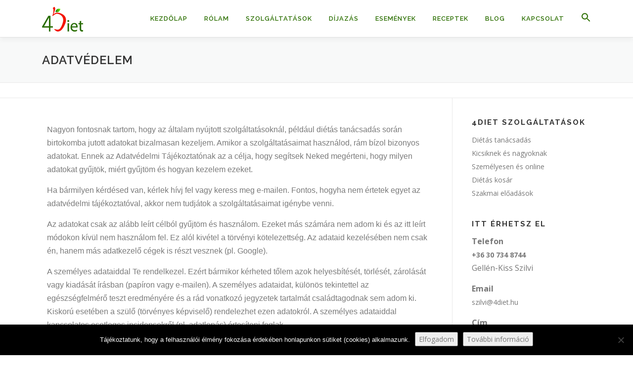

--- FILE ---
content_type: text/css
request_url: https://4diet.hu/wp-content/themes/onepress-child/style.css?ver=6.8.3
body_size: 213
content:
/*
 Theme Name:   OnePress Child
 Theme URI:    https://www.famethemes.com
 Description:  OnePress sample child theme
 Author:       FameThemes
 Author URI:   https://www.famethemes.com
 Template:     onepress
 Version:      1.0.0
 Tags:         light, dark, two-columns, right-sidebar, responsive-layout, accessibility-ready
 Text Domain:  onepress-child
*/

/* Add your custom css below
-------------------------------------------------------------- */

.search-thumbnail-layout { 
	float:left;
	/* display:inline; 
  	*/
	margin-right:15px;
	margin-bottom:15px;
}